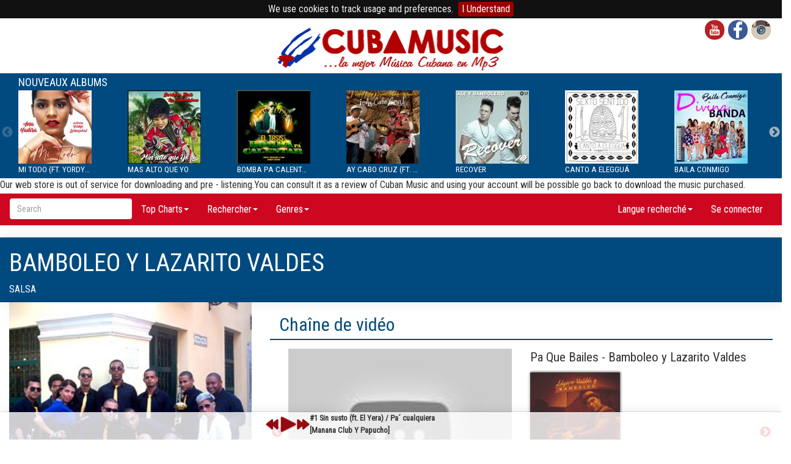

--- FILE ---
content_type: text/html; charset=utf-8
request_url: https://www.cubamusic.com/fr-FR/Store/Artist/778/varios
body_size: 11982
content:


<!DOCTYPE HTML PUBLIC "-//W3C//DTD XHTML 1.0 Transitional//EN" "https://www.w3.org/TR/xhtml1/DTD/xhtml1-transitional.dtd">
<html xmlns="https://www.w3.org/1999/xhtml" lang="en" xmlns:og="https://opengraphprotocol.org/schema/">
<head>
    <title>Bamboleo y Lazarito Valdes Scarica Mp3 da cubamusic.com</title>

    <meta name="viewport" content="width=device-width, initial-scale=1" />
    
    <link href='https://fonts.googleapis.com/css?family=Tauri' rel='stylesheet' type='text/css' />
    <link href='https://fonts.googleapis.com/css?family=Droid+Sans' rel='stylesheet' type='text/css' />
    <link href='https://fonts.googleapis.com/css?family=Roboto+Condensed' rel='stylesheet' type='text/css' />

    <link rel="stylesheet" type="text/css" href="/Content/bootstrap.css" />
    <link rel="stylesheet" type="text/css" href="/Content/bootstrap-theme.css" />
    <link rel="stylesheet" type="text/css" href="/Scripts/slick/slick.css" />
    <link rel="stylesheet" type="text/css" href="/Content/jplayer.cubamusic.css" />
    <link rel="stylesheet" type="text/css" href="/Content/jquery.cookiebar.css" />
    <link rel="stylesheet" type="text/css" href="/Content/Site.css" />

    <script src="/Scripts/jquery-2.1.3.min.js" type="text/javascript"></script>
    <script src="/Scripts/bootstrap.min.js" type="text/javascript"></script>
    <script src="/Scripts/slick/slick.min.js" type="text/javascript"></script>
    <script src="/Scripts/eump3player/jquery.jplayer.min.js" type="text/javascript"></script>
    <script src="/Scripts/eump3player/eump3player.js" type="text/javascript"></script>
    <script src="/Scripts/jquery.cookiebar.js" type="text/javascript"></script>
    <script src="/Scripts/jquery.navgoco.js" type="text/javascript"></script>
    <script src="/Scripts/cubamusic-responsive.js" type="text/javascript"></script>
    <script src="/Scripts/media-responsive.js" type="text/javascript"></script>

    <script src="https://www.youtube.com/iframe_api" type="text/javascript"></script>

    



    <meta http-equiv="Content-Type" content="text/html; charset=utf-8" />
    <meta http-equiv="Content-Language" content="en" />

    <meta name="description" content="Ascolta e Scarica musica MP3 di Bamboleo y Lazarito Valdes : Found by his director, the group has been one of bands that lead the popular contemporaneous music. It has imposed its own style of fusion of Cuban roots with a good dose of excellent jazz. The orchestra distinguishes by powerful sounds like piano, percussion and an impacting performance carried out by feminine vocalists of great value." />
    <meta name="keywords" content="Cuba,cuban,music,mp3,musica,cubana,salsa,reggaeton,afrocubana,latin,jazz,pop,rock" />
    <meta name="robots" content="index, follow" />

    <meta name="google-site-verification" content="NvSt_IrX8tPNSWw8L_lWlN5xnqpp-w0idi00ruTNXf8" />

    
    <meta property="og:image" content="https://www.cubamusic.com/Archive/ArtistWebSummary2/778-main.jpg" />
    <meta property="og:type" content="article" />
    <meta property="og:title" content="Bamboleo y Lazarito Valdes" />
    <meta property="og:description" content="Bamboleo y Lazarito Valdes" />

</head>

<body>
    <div class="container-fluid container col-xs-12">
    <div class="row">

        <div class="col-xs-6 col-sm-5 col-md-4 col-md-offset-4 col-lg-4 col-lg-offset-4">
            <a href="/"><img src="/Content/Images/cubamusic_logo_large2.png" style="background-color: white;" class="img-responsive" /></a>
        </div>

        

        <div class="col-xs-6 col-sm-5 col-md-4 col-lg-3" style="float:right;">
            

            <a class="social-button-element" target="_blank" style="float:right" href="https://www.instagram.com/cuba_music/">
                <img src="/Content/Images/site/icons/is-icon.png" style="max-width:32px;" alt="Cubamusic Instagram Profile" />
            </a>

            <a class="social-button-element" target="_blank" style="float:right;" href="https://www.facebook.com/cubamusicofficial">
                <img src="/Content/Images/site/icons/fb-icon.png" style="max-width:32px;" alt="Cubamusic Facebook Page" />
            </a>

            <a class="social-button-element" target="_blank" style="float:right;" href="https://www.youtube.com/user/wwwCUBAMUSICcom">
                <img src="/Content/Images/site/icons/yt-icon.png" style="max-width:32px;" alt="Cubamusic YouTube Channel" />
            </a>

            <div class="hidden-xs">
                
                <iframe src="https://www.facebook.com/plugins/like.php?href=http%3a%2f%2fwww.cubamusic.com%2ffr-FR%2fStore%2fArtist%2f778%2fvarios&amp;layout=button_count&amp;width=200&amp;action=like&amp;send=true&amp;colorscheme=light&amp;height=24" scrolling="no" frameborder="0" style="border:none; overflow:hidden; width:200px; height:20px; margin-top: 5px; float: right;" allowtransparency="true"></iframe>
            </div>
        </div>

    </div>
</div>


    
<div id="container-latest" class="container container-fluid col-xs-12" style="background-color: #004A7F;">
    <div class="container-header text-dark-bg" style="margin-bottom:3px;"><h4>Nouveaux albums</h4></div>
    <div class="row">
        <div id="latest-carousel" class="col-xs-12" style="float: left;">
                <div>
                    <a class='' href=/fr-FR/Store/Album/07000506/ana-yadira/mi-todo-ft-yordys-larrazabal>
                        
                        <div class="col-xs-6 col-sm-12">
                            <img alt='Mi Todo (ft. Yordys Larrazabal)' src='/Archive/AlbumWebCovers/07000506.jpg' class="img-responsive" />
                        </div>
                        <div class="col-xs-6 col-sm-12 col-md-12 col-lg-12 hidden-xs" style="float: left; height: 20%; ">
                            <p class="small text-dark-bg album-title">Mi Todo (ft. Yordys Lar...</p>
                        </div>
                        <div class="visible-xs text-dark-bg" style="margin-left:15px; position: relative;">
                            <div><p class="newalbums-title">Mi Todo (ft. Yordys Lar...</p></div>
                            <div><p class="newalbums-artist">Ana Yadira</p></div>
                            <div><p class="newalbums-genre small">Salsa</p></div>
                            <div><p></p></div>
                            
                        </div>
                    </a>
                </div>
                <div>
                    <a class='' href=/fr-FR/Store/Album/07000505/barbara-ruiz-la-cubanisima/mas-alto-que-yo>
                        
                        <div class="col-xs-6 col-sm-12">
                            <img alt='Mas alto que yo' src='/Archive/AlbumWebCovers/07000505.jpg' class="img-responsive" />
                        </div>
                        <div class="col-xs-6 col-sm-12 col-md-12 col-lg-12 hidden-xs" style="float: left; height: 20%; ">
                            <p class="small text-dark-bg album-title">Mas alto que yo</p>
                        </div>
                        <div class="visible-xs text-dark-bg" style="margin-left:15px; position: relative;">
                            <div><p class="newalbums-title">Mas alto que yo</p></div>
                            <div><p class="newalbums-artist">B&#225;rbara Ruiz &quot;La Cuban&#237;sima&quot;</p></div>
                            <div><p class="newalbums-genre small">Salsa</p></div>
                            <div><p></p></div>
                            
                        </div>
                    </a>
                </div>
                <div>
                    <a class='' href=/fr-FR/Store/Album/07000503/el-tasis/bomba-pa-calentar>
                        
                        <div class="col-xs-6 col-sm-12">
                            <img alt='Bomba pa calentar' src='/Archive/AlbumWebCovers/07000503.jpg' class="img-responsive" />
                        </div>
                        <div class="col-xs-6 col-sm-12 col-md-12 col-lg-12 hidden-xs" style="float: left; height: 20%; ">
                            <p class="small text-dark-bg album-title">Bomba pa calentar</p>
                        </div>
                        <div class="visible-xs text-dark-bg" style="margin-left:15px; position: relative;">
                            <div><p class="newalbums-title">Bomba pa calentar</p></div>
                            <div><p class="newalbums-artist">El Tasis</p></div>
                            <div><p class="newalbums-genre small">Musique Urbaine</p></div>
                            <div><p></p></div>
                            
                        </div>
                    </a>
                </div>
                <div>
                    <a class='' href=/fr-FR/Store/Album/07000502/raul-lora/ay-cabo-cruz-ft-septeto-moneda-nacional>
                        
                        <div class="col-xs-6 col-sm-12">
                            <img alt='Ay Cabo Cruz (ft. Septeto Moneda Nacional)' src='/Archive/AlbumWebCovers/07000502.jpg' class="img-responsive" />
                        </div>
                        <div class="col-xs-6 col-sm-12 col-md-12 col-lg-12 hidden-xs" style="float: left; height: 20%; ">
                            <p class="small text-dark-bg album-title">Ay Cabo Cruz (ft. Septe...</p>
                        </div>
                        <div class="visible-xs text-dark-bg" style="margin-left:15px; position: relative;">
                            <div><p class="newalbums-title">Ay Cabo Cruz (ft. Septe...</p></div>
                            <div><p class="newalbums-artist">Ra&#250;l Lora</p></div>
                            <div><p class="newalbums-genre small">Traditionale</p></div>
                            <div><p></p></div>
                            
                        </div>
                    </a>
                </div>
                <div>
                    <a class='' href=/fr-FR/Store/Album/07000501/ale-y-bandolero/recover>
                        
                        <div class="col-xs-6 col-sm-12">
                            <img alt='Recover' src='/Archive/AlbumWebCovers/07000501.jpg' class="img-responsive" />
                        </div>
                        <div class="col-xs-6 col-sm-12 col-md-12 col-lg-12 hidden-xs" style="float: left; height: 20%; ">
                            <p class="small text-dark-bg album-title">Recover</p>
                        </div>
                        <div class="visible-xs text-dark-bg" style="margin-left:15px; position: relative;">
                            <div><p class="newalbums-title">Recover</p></div>
                            <div><p class="newalbums-artist">Ale y Bandolero</p></div>
                            <div><p class="newalbums-genre small">Musique Urbaine</p></div>
                            <div><p></p></div>
                            
                        </div>
                    </a>
                </div>
                <div>
                    <a class='' href=/fr-FR/Store/Album/07000500/sexto-sentido/canto-a-eleggua>
                        
                        <div class="col-xs-6 col-sm-12">
                            <img alt='Canto a Eleggu&#225;' src='/Archive/AlbumWebCovers/07000500.jpg' class="img-responsive" />
                        </div>
                        <div class="col-xs-6 col-sm-12 col-md-12 col-lg-12 hidden-xs" style="float: left; height: 20%; ">
                            <p class="small text-dark-bg album-title">Canto a Eleggu&#225;</p>
                        </div>
                        <div class="visible-xs text-dark-bg" style="margin-left:15px; position: relative;">
                            <div><p class="newalbums-title">Canto a Eleggu&#225;</p></div>
                            <div><p class="newalbums-artist">Sexto sentido</p></div>
                            <div><p class="newalbums-genre small">Afrocubane</p></div>
                            <div><p></p></div>
                            
                        </div>
                    </a>
                </div>
                <div>
                    <a class='' href=/fr-FR/Store/Album/07000499/divina-banda/baila-conmigo>
                        
                        <div class="col-xs-6 col-sm-12">
                            <img alt='Baila conmigo' src='/Archive/AlbumWebCovers/07000499.jpg' class="img-responsive" />
                        </div>
                        <div class="col-xs-6 col-sm-12 col-md-12 col-lg-12 hidden-xs" style="float: left; height: 20%; ">
                            <p class="small text-dark-bg album-title">Baila conmigo</p>
                        </div>
                        <div class="visible-xs text-dark-bg" style="margin-left:15px; position: relative;">
                            <div><p class="newalbums-title">Baila conmigo</p></div>
                            <div><p class="newalbums-artist">Divina Banda</p></div>
                            <div><p class="newalbums-genre small">Salsa</p></div>
                            <div><p></p></div>
                            
                        </div>
                    </a>
                </div>
                <div>
                    <a class='' href=/fr-FR/Store/Album/07000498/del-barrio-yasser-ramos-y-franky-valentty/pa-que-bailen-mini-album>
                        
                        <div class="col-xs-6 col-sm-12">
                            <img alt='Pa&#180; que bailen (mini album)' src='/Archive/AlbumWebCovers/07000498.jpg' class="img-responsive" />
                        </div>
                        <div class="col-xs-6 col-sm-12 col-md-12 col-lg-12 hidden-xs" style="float: left; height: 20%; ">
                            <p class="small text-dark-bg album-title">Pa&#180; que bailen (mini al...</p>
                        </div>
                        <div class="visible-xs text-dark-bg" style="margin-left:15px; position: relative;">
                            <div><p class="newalbums-title">Pa&#180; que bailen (mini al...</p></div>
                            <div><p class="newalbums-artist">Del Barrio (Yasser Ramos y Franky Valentty)</p></div>
                            <div><p class="newalbums-genre small">Musique Urbaine</p></div>
                            <div><p></p></div>
                            
                        </div>
                    </a>
                </div>
                <div>
                    <a class='' href=/fr-FR/Store/Album/07000497/kategoria-5-ktfive/adicto-a-mi-flow>
                        
                        <div class="col-xs-6 col-sm-12">
                            <img alt='Adicto a mi Flow' src='/Archive/AlbumWebCovers/07000497.jpg' class="img-responsive" />
                        </div>
                        <div class="col-xs-6 col-sm-12 col-md-12 col-lg-12 hidden-xs" style="float: left; height: 20%; ">
                            <p class="small text-dark-bg album-title">Adicto a mi Flow</p>
                        </div>
                        <div class="visible-xs text-dark-bg" style="margin-left:15px; position: relative;">
                            <div><p class="newalbums-title">Adicto a mi Flow</p></div>
                            <div><p class="newalbums-artist">Kategor&#237;a 5 (KTFIVE)</p></div>
                            <div><p class="newalbums-genre small">Reggaeton</p></div>
                            <div><p></p></div>
                            
                        </div>
                    </a>
                </div>
                <div>
                    <a class='' href=/fr-FR/Store/Album/07000496/maikel-dinza/de-igual-a-igual>
                        
                        <div class="col-xs-6 col-sm-12">
                            <img alt='De igual a igual' src='/Archive/AlbumWebCovers/07000496.jpg' class="img-responsive" />
                        </div>
                        <div class="col-xs-6 col-sm-12 col-md-12 col-lg-12 hidden-xs" style="float: left; height: 20%; ">
                            <p class="small text-dark-bg album-title">De igual a igual</p>
                        </div>
                        <div class="visible-xs text-dark-bg" style="margin-left:15px; position: relative;">
                            <div><p class="newalbums-title">De igual a igual</p></div>
                            <div><p class="newalbums-artist">Maikel Dinza</p></div>
                            <div><p class="newalbums-genre small">Salsa</p></div>
                            <div><p></p></div>
                            
                        </div>
                    </a>
                </div>
                <div>
                    <a class='' href=/fr-FR/Store/Album/07000495/son-del-tres/ya-llegue>
                        
                        <div class="col-xs-6 col-sm-12">
                            <img alt='Ya llegu&#233;' src='/Archive/AlbumWebCovers/07000495.jpg' class="img-responsive" />
                        </div>
                        <div class="col-xs-6 col-sm-12 col-md-12 col-lg-12 hidden-xs" style="float: left; height: 20%; ">
                            <p class="small text-dark-bg album-title">Ya llegu&#233;</p>
                        </div>
                        <div class="visible-xs text-dark-bg" style="margin-left:15px; position: relative;">
                            <div><p class="newalbums-title">Ya llegu&#233;</p></div>
                            <div><p class="newalbums-artist">Son del Tres</p></div>
                            <div><p class="newalbums-genre small">Latin Mix</p></div>
                            <div><p></p></div>
                            
                        </div>
                    </a>
                </div>
                <div>
                    <a class='' href=/fr-FR/Store/Album/07000494/impacto-bc/elegante>
                        
                        <div class="col-xs-6 col-sm-12">
                            <img alt='Elegante' src='/Archive/AlbumWebCovers/07000494.jpg' class="img-responsive" />
                        </div>
                        <div class="col-xs-6 col-sm-12 col-md-12 col-lg-12 hidden-xs" style="float: left; height: 20%; ">
                            <p class="small text-dark-bg album-title">Elegante</p>
                        </div>
                        <div class="visible-xs text-dark-bg" style="margin-left:15px; position: relative;">
                            <div><p class="newalbums-title">Elegante</p></div>
                            <div><p class="newalbums-artist">Impacto BC</p></div>
                            <div><p class="newalbums-genre small">Musique Urbaine</p></div>
                            <div><p></p></div>
                            
                        </div>
                    </a>
                </div>
                <div>
                    <a class='' href=/fr-FR/Store/Album/07000493/clavecubana-timbera/maria-teresa>
                        
                        <div class="col-xs-6 col-sm-12">
                            <img alt='Mar&#237;a Teresa' src='/Archive/AlbumWebCovers/07000493.jpg' class="img-responsive" />
                        </div>
                        <div class="col-xs-6 col-sm-12 col-md-12 col-lg-12 hidden-xs" style="float: left; height: 20%; ">
                            <p class="small text-dark-bg album-title">Mar&#237;a Teresa</p>
                        </div>
                        <div class="visible-xs text-dark-bg" style="margin-left:15px; position: relative;">
                            <div><p class="newalbums-title">Mar&#237;a Teresa</p></div>
                            <div><p class="newalbums-artist">Clavecubana Timbera</p></div>
                            <div><p class="newalbums-genre small">Salsa</p></div>
                            <div><p></p></div>
                            
                        </div>
                    </a>
                </div>
                <div>
                    <a class='' href=/fr-FR/Store/Album/07000490/elio-reve-y-su-charangon/cuba-baila-casino-tributo-a-la-rueda>
                        
                        <div class="col-xs-6 col-sm-12">
                            <img alt='Cuba Baila Casino (Tributo a la Rueda)' src='/Archive/AlbumWebCovers/07000490.jpg' class="img-responsive" />
                        </div>
                        <div class="col-xs-6 col-sm-12 col-md-12 col-lg-12 hidden-xs" style="float: left; height: 20%; ">
                            <p class="small text-dark-bg album-title">Cuba Baila Casino (Trib...</p>
                        </div>
                        <div class="visible-xs text-dark-bg" style="margin-left:15px; position: relative;">
                            <div><p class="newalbums-title">Cuba Baila Casino (Trib...</p></div>
                            <div><p class="newalbums-artist">Elio Reve&#39; y su Charangon</p></div>
                            <div><p class="newalbums-genre small">Salsa</p></div>
                            <div><p></p></div>
                            
                        </div>
                    </a>
                </div>
                <div>
                    <a class='' href=/Music/NewArrivals>
                        
                        <div class="col-xs-6 col-sm-12">
                            <img alt='ALL NEW ARRIVALS' src='/Content/Images/site/icons/more_mp3_3.png' class="img-responsive" />
                        </div>
                        <div class="col-xs-6 col-sm-12 col-md-12 col-lg-12 hidden-xs" style="float: left; height: 20%; ">
                            <p class="small text-dark-bg album-title">ALL NEW ARRIVALS</p>
                        </div>
                        <div class="visible-xs text-dark-bg" style="margin-left:15px; position: relative;">
                            <div><p class="newalbums-title">ALL NEW ARRIVALS</p></div>
                            <div><p class="newalbums-artist"></p></div>
                            <div><p class="newalbums-genre small"></p></div>
                            <div><p></p></div>
                            
                        </div>
                    </a>
                </div>
        </div>
    </div>
</div>

    

<div class="clearfloat"></div>

<div class="container-fluid container col-xs-12">
    <div class="row">
        Our web store is out of service for downloading and pre - listening.You can consult it as a review of Cuban Music and using your account will be possible go back to download the music purchased.
    </div>
</div>
<div class="clearfloat"></div>

<nav class="navbar" id="header-menu">
    <div class="container-fluid">
        <!-- Brand and toggle get grouped for better mobile display -->

        <div class="navbar-header">
            

            <button type="button" class="navbar-toggle collapsed" data-toggle="collapse" data-target="#header-menu-collapse">
                <span class="sr-only">Toggle navigation</span>
                <span class="icon-bar"></span>
                <span class="icon-bar"></span>
                <span class="icon-bar"></span>
            </button>

            <div class="navbar-brand" role="search" style="padding-left: 15px;">
                <input id="searchForm" type="text" class="form-control" placeholder="Search">

                <div id="searchResults" class="container col-xs-12 col-sm-12 col-md-9">
                    <div id="searchResultsContainer">
                    </div>
                </div>
            </div>

        </div>

        <!-- Collect the nav links, forms, and other content for toggling -->
        <div class="collapse navbar-collapse" id="header-menu-collapse">
            <ul class="nav navbar-nav navbar-left">
                
                <li class="dropdown">
                    <a href="#" class="dropdown-toggle" data-toggle="dropdown" role="button" aria-expanded="false">Top Charts<span class="caret"></span></a>
                    <ul class="dropdown-menu" role="menu">
                        <li><a href="/News/TopCharts">Top 25 Chart</a></li>
                        <li><a href="/News/TopSingles">Top Titres</a></li>
                    </ul>
                </li>
                <li class="dropdown">
                    <a href="#" class="dropdown-toggle" data-toggle="dropdown" role="button" aria-expanded="false">Rechercher<span class="caret"></span></a>
                    <ul class="dropdown-menu" role="menu">
                        <li><a href="/Music/AllAlbumsAZ">Tous les Albums A-Z</a></li>
                        <li><a href="/Music/AllCompilationsAZ">Tous les Compilations A-Z</a></li>
                        <li><a href="/Music/AllSingles">Archive des Titres</a></li>
                        <li><a href="/Music/AllArtistsAZ">Tous les Artistes A-Z</a></li>
                        <li class="divider"></li>
                        <li><a href="/Music/CompilationsByGenre">Compilations par genre</a></li>
                        <li><a href="/Music/ArtistsByGenre">Artistes par genre</a></li>
                        <li class="divider"></li>
                        <li><a href="/News/Archive">Archives</a></li>
                        <li class="divider"></li>
                        <li><a href="/News/NewsLetter">Bulletin d&#39;informations</a></li>
                    </ul>
                </li>
                <li class="dropdown">
                    <a href="#" class="dropdown-toggle" data-toggle="dropdown" role="button" aria-expanded="false">Genres<span class="caret"></span></a>
                    <ul class="dropdown-menu col-xs-6" role="menu" style="min-width: 310px">
                                <li class="col-xs-6">
                                    <a href="/fr-FR/Store/Genre/Afrocubana">Afrocubane</a>
                                </li>
                                <li class="col-xs-6">
                                    <a href="/fr-FR/Store/Genre/Bachata">Bachata</a>
                                </li>
                                <li class="col-xs-6">
                                    <a href="/fr-FR/Store/Genre/Bolero">Bolero</a>
                                </li>
                                <li class="col-xs-6">
                                    <a href="/fr-FR/Store/Genre/ChildrenSongs">Musique enfants</a>
                                </li>
                                <li class="col-xs-6">
                                    <a href="/fr-FR/Store/Genre/ChaChaCha">Cha Cha Cha</a>
                                </li>
                                <li class="col-xs-6">
                                    <a href="/fr-FR/Store/Genre/Chanson">Chanson</a>
                                </li>
                                <li class="col-xs-6">
                                    <a href="/fr-FR/Store/Genre/Classical">Musique classique</a>
                                </li>
                                <li class="col-xs-6">
                                    <a href="/fr-FR/Store/Genre/Coral">Coral</a>
                                </li>
                                <li class="col-xs-6">
                                    <a href="/fr-FR/Store/Genre/Fusion">Fusion</a>
                                </li>
                                <li class="col-xs-6">
                                    <a href="/fr-FR/Store/Genre/HipHopRap">Hip Hop - Rap</a>
                                </li>
                                <li class="col-xs-6">
                                    <a href="/fr-FR/Store/Genre/Electronica">&#201;lectronique</a>
                                </li>
                                <li class="col-xs-6">
                                    <a href="/fr-FR/Store/Genre/Instrumental">Instrumentale</a>
                                </li>
                                <li class="col-xs-6">
                                    <a href="/fr-FR/Store/Genre/Kizomba">Kizomba</a>
                                </li>
                                <li class="col-xs-6">
                                    <a href="/fr-FR/Store/Genre/LatinJazz">Latin Jazz</a>
                                </li>

                                <li class="col-xs-6">
                                    <a href="/fr-FR/Store/Genre/LatinMix">
                                        <span class="genre_menu_item">Latin Mix </span>
                                    </a>
                                </li>
                                <li class="col-xs-6">
                                    <a href="/fr-FR/Store/Genre/NuevaTrova">
                                        <span class="genre_menu_item">NuevaTrova </span>
                                    </a>
                                </li>
                                <li class="col-xs-6">
                                    <a href="/fr-FR/Store/Genre/PopRock">
                                        <span class="genre_menu_item">Pop Rock </span>
                                    </a>
                                </li>
                                <li class="col-xs-6">
                                    <a href="/fr-FR/Store/Genre/Reggaeton">
                                        <span class="genre_menu_item">Reggaeton </span>
                                    </a>
                                </li>
                                <li class="col-xs-6">
                                    <a href="/fr-FR/Store/Genre/Rumba">
                                        <span class="genre_menu_item">Rumba </span>
                                    </a>
                                </li>
                                <li class="col-xs-6">
                                    <a href="/fr-FR/Store/Genre/Salsa">
                                        <span class="genre_menu_item">Salsa </span>
                                    </a>
                                </li>
                                <li class="col-xs-6">
                                    <a href="/fr-FR/Store/Genre/Son">
                                        <span class="genre_menu_item">Son </span>
                                    </a>
                                </li>
                                <li class="col-xs-6">
                                    <a href="/fr-FR/Store/Genre/Vocal">
                                        <span class="genre_menu_item">Vocale </span>
                                    </a>
                                </li>
                                <li class="col-xs-6">
                                    <a href="/fr-FR/Store/Genre/SoundTrack">
                                        <span class="genre_menu_item">Bande Originale </span>
                                    </a>
                                </li>
                                <li class="col-xs-6">
                                    <a href="/fr-FR/Store/Genre/Tradicional">
                                        <span class="genre_menu_item">Traditionale </span>
                                    </a>
                                </li>
                                <li class="col-xs-6">
                                    <a href="/fr-FR/Store/Genre/UrbanMusic">
                                        <span class="genre_menu_item">Musique Urbaine </span>
                                    </a>
                                </li>
                                <li class="col-xs-6">
                                    <a href="/fr-FR/Store/Genre/Vintage">
                                        <span class="genre_menu_item">Vintage </span>
                                    </a>
                                </li>

                    </ul>
                </li>
            </ul>

            <ul class="nav navbar-nav navbar-right">
                <li class="dropdown">
                    <a href="#" class="dropdown-toggle" data-toggle="dropdown" role="button" aria-expanded="false">Langue recherch&#233;<span class="caret"></span></a>
                    <ul class="dropdown-menu" role="menu">
                        <li>
                            <a href="/Store/Artist/778/varios">
                                <img src="/Content/Images/site/flags24/United Kingdom(Great Britain).png" />
                                English
                            </a>
                        </li>
                        <li>
                            <a href="/es-ES/Store/Artist/778/varios">
                                <img src="/Content/Images/site/flags24/Spain.png" />
                                Español
                            </a>
                        </li>
                        <li>
                            <a href="/it-IT/Store/Artist/778/varios">
                                <img src="/Content/Images/site/flags24/Italy.png" />
                                Italiano
                            </a>
                        </li>

                            <li>
                                <a href="/de-DE/Store/Artist/778/varios">
                                    <img src="/Content/Images/site/flags24/Germany.png" />
                                    Deutsch
                                </a>
                            </li>
                            <li>
                                <a href="/fr-FR/Store/Artist/778/varios">
                                    <img src="/Content/Images/site/flags24/France.png" />
                                    Français
                                </a>
                            </li>
                            <li>
                                <a href="/ru-RU/Store/Artist/778/varios">
                                    <img src="/Content/Images/site/flags24/Russian Federation.png" />
                                    Pусский
                                </a>
                            </li>
                    </ul>
                </li>



                    <li class="header-menu-login">
                        
                        <a href="/fr-FR/Account/LogOnControlPanel">Se connecter</a>
                    </li>
            </ul>
        </div>

            <div id="navcart-button-expander" class="navbar-header pull-right">
                <a id="nav-expander-1" class="nav-expander fixed shadow">
                    <img id="cart_checkout_icon" src="/Content/Images/open-cart-red.png" alt="Cart" style="margin-top: -10px;" />
                    <span id="cart_checkout_total"></span><i class="fa fa-bars fa-lg"></i>
                </a>
            </div>

    </div>
    <!-- /.container-fluid -->
</nav>


<div id="alert_cart_total" style="background-color: red; color: white;"></div>


<navcart>
    <ul class="list-unstyled main-menu"></ul>

    <div id="navbarCartCheckout"></div>
</navcart>


    <div id="pagebody">
        


<div id="artist-details-container" class="col-xs-12 shadow-soft container">
    <h1 id="artist-name" class="text-dark-bg">Bamboleo y Lazarito Valdes</h1>

        <div class="text-dark-bg">
            <p>
                <a class="underline" href="/fr-FR/Store/Genre/Salsa">
                    <span class="text-dark-bg" id="artist-genre">Salsa</span>
                </a>

            </p>
        </div>
</div>
<div id="artist-media-container" class="col-xs-12 shadow-soft container">
    <div class="row">
        <div id="artist-pic-container" class="col-xs-12 col-sm-4 col-md-4">
                <img alt="Bamboleo y Lazarito Valdes" src="/Archive/ArtistWebSummary2/778-main.jpg" />
        </div>

            <div id="artist-videos-container" class="col-xs-12 col-sm-8 col-md-8">
                <div class="container-header">
    <h2>Cha&#238;ne de vid&#233;o</h2>
</div>
<div class="artist-video-frame"></div>
<div id="artist-video-carousel" class="col-xs-12">
        <div>
            <div class="col-xs-12 col-sm-6" style="align-content: center;">
                <a href="https://www.youtube.com/watch?v=tAZnkVPKx6s">
                    <img src="http://i1.ytimg.com/vi/tAZnkVPKx6s/hqdefault.jpg" alt="Pa Que Bailes - Bamboleo y Lazarito Valdes" class="img-responsive" style="width:100%;" />
                </a>
                <p class="video-title-big visible-xs">Pa Que Bailes - Bamboleo y Lazarito Valdes</p>
            </div>

            <div class="col-sm-6 hidden-xs" style="align-content: center;">
                <p class="video-title-big">Pa Que Bailes - Bamboleo y Lazarito Valdes</p>
                <a href="/fr-FR/Store/Album/1101407/bamboleo-y-lazarito-valdes/pa-que-bailes">
                    <img class="img-responsive shadow" style="width:40%;" src="/Archive/AlbumWebCovers/1101407.jpg" alt="Pa Que Bailes - Bamboleo y Lazarito Valdes" />
                    
                </a>
            </div>
        </div>
        <div>
            <div class="col-xs-12 col-sm-6" style="align-content: center;">
                <a href="https://www.youtube.com/watch?v=Cq-DKzlMJfo">
                    <img src="http://i1.ytimg.com/vi/Cq-DKzlMJfo/hqdefault.jpg" alt="Juan pescao - Bamboleo y Lazarito Valdes" class="img-responsive" style="width:100%;" />
                </a>
                <p class="video-title-big visible-xs">Juan pescao - Bamboleo y Lazarito Valdes</p>
            </div>

            <div class="col-sm-6 hidden-xs" style="align-content: center;">
                <p class="video-title-big">Juan pescao - Bamboleo y Lazarito Valdes</p>
                <a href="/fr-FR/Store/Album/010856/bamboleo-y-lazarito-valdes/todo-lo-que-soy">
                    <img class="img-responsive shadow" style="width:40%;" src="/Archive/AlbumWebCovers/010856.jpg" alt="Juan pescao - Bamboleo y Lazarito Valdes" />
                    
                </a>
            </div>
        </div>
        <div>
            <div class="col-xs-12 col-sm-6" style="align-content: center;">
                <a href="https://www.youtube.com/watch?v=PzLe4yeQ-rU">
                    <img src="http://i1.ytimg.com/vi/PzLe4yeQ-rU/hqdefault.jpg" alt="Gloria - Bamboleo y Lazarito Valdes" class="img-responsive" style="width:100%;" />
                </a>
                <p class="video-title-big visible-xs">Gloria - Bamboleo y Lazarito Valdes</p>
            </div>

            <div class="col-sm-6 hidden-xs" style="align-content: center;">
                <p class="video-title-big">Gloria - Bamboleo y Lazarito Valdes</p>
                <a href="/fr-FR/Store/Album/010856/bamboleo-y-lazarito-valdes/todo-lo-que-soy">
                    <img class="img-responsive shadow" style="width:40%;" src="/Archive/AlbumWebCovers/010856.jpg" alt="Gloria - Bamboleo y Lazarito Valdes" />
                    
                </a>
            </div>
        </div>

    </div>
<div class="artist-video-frame"></div>



            </div>
    </div>


        <div id="artist-bio-container" class="col-xs-12 col-sm-8 col-md-8" style="min-height: 245px;">
            <div class="row">
                <div class="container-header">
                    <h2>Biographie</h2>
                </div>
                <input type="checkbox" class="bio-readmore-state" id="artist-bio" />
                <p class="bio-readmore-wrap small">
                    Pianista, compositor, arreglista y director de la orquesta Bamboleo.<br /><br />Lázaro Valdés Jr. (La Habana, 1965) pertenece a una familia de admirables músicos cubanos; su abuelo, Oscar Valdés, fue percusionista de la Orquesta Música Moderna que sentó cátedra en Cuba, y a los 5 años, sentado en las piernas de su padre (el famoso pianista Lázaro Valdés) ya intentaba sacarle melodías al instrumento.<br /><br />Realizó estudios en la Escuela Nacional de Arte donde aprendió a tocar  jazz latino y timba. Fue tecladista del grupo de Pachito Alonso, trabajó junto a Amaury Pérez y en el grupo de Bobby Carcassés.<br /><br />En 1995 fue nombrado La Revelación del Año en un festival de jazz presidido por Chucho Valdés. Ese mismo año creó su propia orquesta a la que llamó Bamboleo, hoy entre las 10  más aclamadas de la isla, a la que dio un sello particular por su cadencia y técnica en el piano y por sus inigualables arreglos, aspectos que lo identifican entre la gran cantidad de virtuosos piani
                        <span class="bio-readmore-target">stas contemporáneos. Su música es muy cubana, pero con una buena dosis de jazz.</span>
                </p>
                    <label for="artist-bio" class="bio-readmore-trigger"></label>
            </div>
        </div>
</div>

<div class="clearfloat;"></div>

    <div id="artist-gallery-container" class="col-xs-12 shadow-soft container container-fluid">
        
<div class="row">
    <div class="container-header" style="margin-left: 15px;"><h2>Gallerie d&#39;images</h2></div>
        <div class="tnail col-xs-6 col-sm-4 col-md-4 col-lg-3">
            <a title="" href="#">
                <img src="/Archive/ArtistGallery2/778-bamboleo/bamboleo (42) copia.jpg" alt="Bamboleo y Lazarito Valdes_bamboleo (42) copia.jpg" class="thumbnail img-responsive" />
            </a>
        </div>
        <div class="tnail col-xs-6 col-sm-4 col-md-4 col-lg-3">
            <a title="" href="#">
                <img src="/Archive/ArtistGallery2/778-bamboleo/Bamboleo019.jpg" alt="Bamboleo y Lazarito Valdes_Bamboleo019.jpg" class="thumbnail img-responsive" />
            </a>
        </div>
        <div class="tnail col-xs-6 col-sm-4 col-md-4 col-lg-3">
            <a title="" href="#">
                <img src="/Archive/ArtistGallery2/778-bamboleo/DSC_0046.jpg" alt="Bamboleo y Lazarito Valdes_DSC_0046.jpg" class="thumbnail img-responsive" />
            </a>
        </div>
        <div class="tnail col-xs-6 col-sm-4 col-md-4 col-lg-3">
            <a title="" href="#">
                <img src="/Archive/ArtistGallery2/778-bamboleo/IMG_9747.JPG" alt="Bamboleo y Lazarito Valdes_IMG_9747.JPG" class="thumbnail img-responsive" />
            </a>
        </div>
        <div class="tnail col-xs-6 col-sm-4 col-md-4 col-lg-3">
            <a title="" href="#">
                <img src="/Archive/ArtistGallery2/778-bamboleo/_MG_8562.jpg" alt="Bamboleo y Lazarito Valdes__MG_8562.jpg" class="thumbnail img-responsive" />
            </a>
        </div>
        <div class="tnail col-xs-6 col-sm-4 col-md-4 col-lg-3">
            <a title="" href="#">
                <img src="/Archive/ArtistGallery2/778-bamboleo/_MG_8647.jpg" alt="Bamboleo y Lazarito Valdes__MG_8647.jpg" class="thumbnail img-responsive" />
            </a>
        </div>
        <div class="tnail col-xs-6 col-sm-4 col-md-4 col-lg-3">
            <a title="" href="#">
                <img src="/Archive/ArtistGallery2/778-bamboleo/_MG_8704.jpg" alt="Bamboleo y Lazarito Valdes__MG_8704.jpg" class="thumbnail img-responsive" />
            </a>
        </div>
        <div class="tnail col-xs-6 col-sm-4 col-md-4 col-lg-3">
            <a title="" href="#">
                <img src="/Archive/ArtistGallery2/778-bamboleo/_MG_8755.jpg" alt="Bamboleo y Lazarito Valdes__MG_8755.jpg" class="thumbnail img-responsive" />
            </a>
        </div>

    
</div>

<div class="modal" id="myModal" role="dialog">
    <div class="modal-dialog">
        <div class="modal-content">
            <div class="modal-header">
                <button class="close" type="button" data-dismiss="modal">×</button>
                <h3 class="modal-title"></h3>
            </div>
            <div class="modal-body">
                <div id="modalCarousel" class="carousel">

                    <div class="carousel-inner">

                    </div>

                    <a class="carousel-control left" href="#modalCarousel" data-slide="prev"><i class="glyphicon glyphicon-chevron-left"></i></a>
                    <a class="carousel-control right" href="#modalCarousel" data-slide="next"><i class="glyphicon glyphicon-chevron-right"></i></a>

                </div>
            </div>
            <div class="modal-footer">
                <button class="btn btn-default" data-dismiss="modal">Close</button>
            </div>
        </div>
    </div>
</div>


    </div>

<div class="clearfloat"></div>

    <div id="artist-albums-container" class="container container-fluid col-xs-12">
        <div class="row">
            <div class="container-header">
                <h2>Albums de l&#39;Artiste</h2>
            </div>
                <div class="album-page-carousel col-xs-12" style="float: left;">

            <div style="padding:5px;">
                <a href=/fr-FR/Store/Album/1101407/bamboleo-y-lazarito-valdes/pa-que-bailes>
                    <img class="shadow img-responsive" style="margin: 0 auto;" alt="Pa que bailes" src="/Archive/AlbumWebCovers/1101407.jpg" />
                    <div style="float:left; width:100%; text-align: center;">
                        <div style="height:28px"><p class="bestseller-title small">Pa que bailes</p></div>
                        <div style="height:28px"><p class="bestseller-artist small">Bamboleo y Lazarito Valdes</p></div>
                    </div>
                </a>
            </div>
            <div style="padding:5px;">
                <a href=/fr-FR/Store/Album/011007/bamboleo-y-lazarito-valdes/caramelo-con-picante>
                    <img class="shadow img-responsive" style="margin: 0 auto;" alt="Caramelo con picante" src="/Archive/AlbumWebCovers/011007.jpg" />
                    <div style="float:left; width:100%; text-align: center;">
                        <div style="height:28px"><p class="bestseller-title small">Caramelo con picante</p></div>
                        <div style="height:28px"><p class="bestseller-artist small">Bamboleo y Lazarito Valdes</p></div>
                    </div>
                </a>
            </div>
            <div style="padding:5px;">
                <a href=/fr-FR/Store/Album/010856/bamboleo-y-lazarito-valdes/todo-lo-que-soy>
                    <img class="shadow img-responsive" style="margin: 0 auto;" alt="Todo Lo Que Soy" src="/Archive/AlbumWebCovers/010856.jpg" />
                    <div style="float:left; width:100%; text-align: center;">
                        <div style="height:28px"><p class="bestseller-title small">Todo Lo Que Soy</p></div>
                        <div style="height:28px"><p class="bestseller-artist small">Bamboleo y Lazarito Valdes</p></div>
                    </div>
                </a>
            </div>
            <div style="padding:5px;">
                <a href=/fr-FR/Store/Album/010721/bamboleo-y-lazarito-valdes/quien-manda>
                    <img class="shadow img-responsive" style="margin: 0 auto;" alt="Quien Manda?" src="/Archive/AlbumWebCovers/010721.jpg" />
                    <div style="float:left; width:100%; text-align: center;">
                        <div style="height:28px"><p class="bestseller-title small">Quien Manda?</p></div>
                        <div style="height:28px"><p class="bestseller-artist small">Bamboleo y Lazarito Valdes</p></div>
                    </div>
                </a>
            </div>
            <div style="padding:5px;">
                <a href=/fr-FR/Store/Album/010596/bamboleo-y-lazarito-valdes/mi-verdad>
                    <img class="shadow img-responsive" style="margin: 0 auto;" alt="Mi Verdad" src="/Archive/AlbumWebCovers/010596.jpg" />
                    <div style="float:left; width:100%; text-align: center;">
                        <div style="height:28px"><p class="bestseller-title small">Mi Verdad</p></div>
                        <div style="height:28px"><p class="bestseller-artist small">Bamboleo y Lazarito Valdes</p></div>
                    </div>
                </a>
            </div>
            <div style="padding:5px;">
                <a href=/fr-FR/Store/Album/1201037/bamboleo-y-lazarito-valdes/the-best-of-bamboleo>
                    <img class="shadow img-responsive" style="margin: 0 auto;" alt="The Best Of Bamboleo" src="/Archive/AlbumWebCovers/1201037.jpg" />
                    <div style="float:left; width:100%; text-align: center;">
                        <div style="height:28px"><p class="bestseller-title small">The Best Of Bamboleo</p></div>
                        <div style="height:28px"><p class="bestseller-artist small">Bamboleo y Lazarito Valdes</p></div>
                    </div>
                </a>
            </div>
            <div style="padding:5px;">
                <a href=/fr-FR/Store/Album/1201024/bamboleo-y-lazarito-valdes/ya-no-hace-falta>
                    <img class="shadow img-responsive" style="margin: 0 auto;" alt="Ya No Hace Falta" src="/Archive/AlbumWebCovers/1201024.jpg" />
                    <div style="float:left; width:100%; text-align: center;">
                        <div style="height:28px"><p class="bestseller-title small">Ya No Hace Falta</p></div>
                        <div style="height:28px"><p class="bestseller-artist small">Bamboleo y Lazarito Valdes</p></div>
                    </div>
                </a>
            </div>
            <div style="padding:5px;">
                <a href=/fr-FR/Store/Album/01139/bamboleo-y-lazarito-valdes/te-gusto-o-te-caigo-bien>
                    <img class="shadow img-responsive" style="margin: 0 auto;" alt="Te Gusto O Te Caigo Bien?" src="/Archive/AlbumWebCovers/01139.jpg" />
                    <div style="float:left; width:100%; text-align: center;">
                        <div style="height:28px"><p class="bestseller-title small">Te Gusto O Te Caigo Bien?</p></div>
                        <div style="height:28px"><p class="bestseller-artist small">Bamboleo y Lazarito Valdes</p></div>
                    </div>
                </a>
            </div>
    </div>
        </div>
    </div>

<div class="clearfloat"></div>

    <div id="artist-compilations-container" class="container container-fluid col-xs-12">
        <div class="row">
            <div class="container-header">
                <h2>Compilations</h2>
            </div>
                <div class="album-page-carousel col-xs-12" style="float: left;">

            <div style="padding:5px;">
                <a href=/Store/Compilation/011005/somos-latinos-vol1>
                    <img class="shadow img-responsive" style="margin: 0 auto;" alt="Somos Latinos, Vol.1" src="/Archive/AlbumWebCovers/011005.jpg" />
                    <div style="float:left; width:100%; text-align: center;">
                        <div style="height:28px"><p class="bestseller-title small">Somos Latinos, Vol.1</p></div>
                        <div style="height:28px"><p class="bestseller-artist small">Varios</p></div>
                    </div>
                </a>
            </div>
            <div style="padding:5px;">
                <a href=/Store/Compilation/011004/preparate-pa-lo-que-traigo>
                    <img class="shadow img-responsive" style="margin: 0 auto;" alt="Preparate pa lo que traigo" src="/Archive/AlbumWebCovers/011004.jpg" />
                    <div style="float:left; width:100%; text-align: center;">
                        <div style="height:28px"><p class="bestseller-title small">Preparate pa lo que traigo</p></div>
                        <div style="height:28px"><p class="bestseller-artist small">Varios</p></div>
                    </div>
                </a>
            </div>
            <div style="padding:5px;">
                <a href=/Store/Compilation/010901/a-lo-cubano-superhits-bailables-vol-1>
                    <img class="shadow img-responsive" style="margin: 0 auto;" alt="A Lo Cubano -Superhits Bailables Vol. 1" src="/Archive/AlbumWebCovers/010901.jpg" />
                    <div style="float:left; width:100%; text-align: center;">
                        <div style="height:28px"><p class="bestseller-title small">A Lo Cubano -Superhits Bailables Vol. 1</p></div>
                        <div style="height:28px"><p class="bestseller-artist small">Varios</p></div>
                    </div>
                </a>
            </div>
            <div style="padding:5px;">
                <a href=/Store/Compilation/010902/a-lo-cubano-superhits-bailables-vol-2>
                    <img class="shadow img-responsive" style="margin: 0 auto;" alt="A Lo Cubano - Superhits Bailables Vol. 2" src="/Archive/AlbumWebCovers/010902.jpg" />
                    <div style="float:left; width:100%; text-align: center;">
                        <div style="height:28px"><p class="bestseller-title small">A Lo Cubano - Superhits Bailables Vol. 2</p></div>
                        <div style="height:28px"><p class="bestseller-artist small">Varios</p></div>
                    </div>
                </a>
            </div>
            <div style="padding:5px;">
                <a href=/Store/Compilation/010903/a-lo-cubano-superhits-bailables-vol-3>
                    <img class="shadow img-responsive" style="margin: 0 auto;" alt="A Lo Cubano - Superhits Bailables Vol. 3" src="/Archive/AlbumWebCovers/010903.jpg" />
                    <div style="float:left; width:100%; text-align: center;">
                        <div style="height:28px"><p class="bestseller-title small">A Lo Cubano - Superhits Bailables Vol. 3</p></div>
                        <div style="height:28px"><p class="bestseller-artist small">Varios</p></div>
                    </div>
                </a>
            </div>
            <div style="padding:5px;">
                <a href=/Store/Compilation/010904/a-lo-cubano-superhits-bailables-vol-4>
                    <img class="shadow img-responsive" style="margin: 0 auto;" alt="A Lo Cubano - Superhits Bailables Vol. 4" src="/Archive/AlbumWebCovers/010904.jpg" />
                    <div style="float:left; width:100%; text-align: center;">
                        <div style="height:28px"><p class="bestseller-title small">A Lo Cubano - Superhits Bailables Vol. 4</p></div>
                        <div style="height:28px"><p class="bestseller-artist small">Varios</p></div>
                    </div>
                </a>
            </div>
            <div style="padding:5px;">
                <a href=/Store/Compilation/010841/te-invito-a-cuba-super-hits-bailables>
                    <img class="shadow img-responsive" style="margin: 0 auto;" alt="Te invito a Cuba. Super Hits Bailables" src="/Archive/AlbumWebCovers/010841.jpg" />
                    <div style="float:left; width:100%; text-align: center;">
                        <div style="height:28px"><p class="bestseller-title small">Te invito a Cuba. Super Hits Bailables</p></div>
                        <div style="height:28px"><p class="bestseller-artist small">Varios</p></div>
                    </div>
                </a>
            </div>
            <div style="padding:5px;">
                <a href=/Store/Compilation/010842/me-gusta-cuba-super-hits-bailables>
                    <img class="shadow img-responsive" style="margin: 0 auto;" alt="Me gusta Cuba. Super Hits Bailables" src="/Archive/AlbumWebCovers/010842.jpg" />
                    <div style="float:left; width:100%; text-align: center;">
                        <div style="height:28px"><p class="bestseller-title small">Me gusta Cuba. Super Hits Bailables</p></div>
                        <div style="height:28px"><p class="bestseller-artist small">Varios</p></div>
                    </div>
                </a>
            </div>
            <div style="padding:5px;">
                <a href=/Store/Compilation/010697/lo-mejor-de-la-timba-cubana-coll-cubanisima>
                    <img class="shadow img-responsive" style="margin: 0 auto;" alt="Lo Mejor De La Timba Cubana. Coll. Cubanisima" src="/Archive/AlbumWebCovers/010697.jpg" />
                    <div style="float:left; width:100%; text-align: center;">
                        <div style="height:28px"><p class="bestseller-title small">Lo Mejor De La Timba Cubana. Coll. Cubanisima</p></div>
                        <div style="height:28px"><p class="bestseller-artist small">Varios</p></div>
                    </div>
                </a>
            </div>
            <div style="padding:5px;">
                <a href=/Store/Compilation/010703/super-fiesta-cubana-coll-cubanisima>
                    <img class="shadow img-responsive" style="margin: 0 auto;" alt="Super Fiesta Cubana. Coll. Cubanisima" src="/Archive/AlbumWebCovers/010703.jpg" />
                    <div style="float:left; width:100%; text-align: center;">
                        <div style="height:28px"><p class="bestseller-title small">Super Fiesta Cubana. Coll. Cubanisima</p></div>
                        <div style="height:28px"><p class="bestseller-artist small">Varios</p></div>
                    </div>
                </a>
            </div>
            <div style="padding:5px;">
                <a href=/Store/Compilation/010700/sabor-a-cuba-coll-cubanisima>
                    <img class="shadow img-responsive" style="margin: 0 auto;" alt="Sabor A Cuba. Coll. Cubanisima" src="/Archive/AlbumWebCovers/010700.jpg" />
                    <div style="float:left; width:100%; text-align: center;">
                        <div style="height:28px"><p class="bestseller-title small">Sabor A Cuba. Coll. Cubanisima</p></div>
                        <div style="height:28px"><p class="bestseller-artist small">Varios</p></div>
                    </div>
                </a>
            </div>
            <div style="padding:5px;">
                <a href=/Store/Compilation/010624/la-fiesta>
                    <img class="shadow img-responsive" style="margin: 0 auto;" alt="La Fiesta" src="/Archive/AlbumWebCovers/010624.jpg" />
                    <div style="float:left; width:100%; text-align: center;">
                        <div style="height:28px"><p class="bestseller-title small">La Fiesta</p></div>
                        <div style="height:28px"><p class="bestseller-artist small">Varios</p></div>
                    </div>
                </a>
            </div>
            <div style="padding:5px;">
                <a href=/Store/Compilation/1201062/super-reggaeton-cubano>
                    <img class="shadow img-responsive" style="margin: 0 auto;" alt="Super Reggaeton Cubano" src="/Archive/AlbumWebCovers/1201062.jpg" />
                    <div style="float:left; width:100%; text-align: center;">
                        <div style="height:28px"><p class="bestseller-title small">Super Reggaeton Cubano</p></div>
                        <div style="height:28px"><p class="bestseller-artist small">Varios</p></div>
                    </div>
                </a>
            </div>
            <div style="padding:5px;">
                <a href=/Store/Compilation/010006/musica-plus-salsa>
                    <img class="shadow img-responsive" style="margin: 0 auto;" alt="Musica Plus Salsa" src="/Archive/AlbumWebCovers/010006.jpg" />
                    <div style="float:left; width:100%; text-align: center;">
                        <div style="height:28px"><p class="bestseller-title small">Musica Plus Salsa</p></div>
                        <div style="height:28px"><p class="bestseller-artist small">Varios</p></div>
                    </div>
                </a>
            </div>
            <div style="padding:5px;">
                <a href=/Store/Compilation/010639/verano-caliente>
                    <img class="shadow img-responsive" style="margin: 0 auto;" alt="Verano Caliente" src="/Archive/AlbumWebCovers/010639.jpg" />
                    <div style="float:left; width:100%; text-align: center;">
                        <div style="height:28px"><p class="bestseller-title small">Verano Caliente</p></div>
                        <div style="height:28px"><p class="bestseller-artist small">Varios</p></div>
                    </div>
                </a>
            </div>
            <div style="padding:5px;">
                <a href=/Store/Compilation/010621/50-superhits-bailables-ii>
                    <img class="shadow img-responsive" style="margin: 0 auto;" alt="50 Superhits Bailables Ii" src="/Archive/AlbumWebCovers/010621.jpg" />
                    <div style="float:left; width:100%; text-align: center;">
                        <div style="height:28px"><p class="bestseller-title small">50 Superhits Bailables Ii</p></div>
                        <div style="height:28px"><p class="bestseller-artist small">Varios</p></div>
                    </div>
                </a>
            </div>
            <div style="padding:5px;">
                <a href=/Store/Compilation/010620/50-superhits-bailables-i>
                    <img class="shadow img-responsive" style="margin: 0 auto;" alt="50 Superhits Bailables I" src="/Archive/AlbumWebCovers/010620.jpg" />
                    <div style="float:left; width:100%; text-align: center;">
                        <div style="height:28px"><p class="bestseller-title small">50 Superhits Bailables I</p></div>
                        <div style="height:28px"><p class="bestseller-artist small">Varios</p></div>
                    </div>
                </a>
            </div>
            <div style="padding:5px;">
                <a href=/Store/Compilation/010214/hits-de-radio-taino>
                    <img class="shadow img-responsive" style="margin: 0 auto;" alt="Hits De Radio Taino" src="/Archive/AlbumWebCovers/010214.jpg" />
                    <div style="float:left; width:100%; text-align: center;">
                        <div style="height:28px"><p class="bestseller-title small">Hits De Radio Taino</p></div>
                        <div style="height:28px"><p class="bestseller-artist small">Varios</p></div>
                    </div>
                </a>
            </div>
            <div style="padding:5px;">
                <a href=/Store/Compilation/01149/se-solto-la-musica>
                    <img class="shadow img-responsive" style="margin: 0 auto;" alt="Se Solt&#243; La M&#250;sica" src="/Archive/AlbumWebCovers/01149.jpg" />
                    <div style="float:left; width:100%; text-align: center;">
                        <div style="height:28px"><p class="bestseller-title small">Se Solt&#243; La M&#250;sica</p></div>
                        <div style="height:28px"><p class="bestseller-artist small">Varios</p></div>
                    </div>
                </a>
            </div>
    </div>
        </div>
    </div>
    <div class="clearfloat"></div>

    </div>

    <div class="clearfloat"></div>

<div id="footer" class="container container-fluid col-xs-12" style="background-color: #f5f5f5;">
    <div class="footer-column col-xs-12 col-sm-4 col-md-3 col-md-offset-1 col-lg-3 col-lg-offset-1">
        <p class="footer-title">Mon compte</p>
        <section>
            <ul>
                <li class="underline"><a href="/Account/LogOnControlPanel">Se connecter</a></li>
                <li class="underline"><a href="/Account/LogOnControlPanel">S&#39;inscrire</a></li>
                <li class="underline"><a href="/Account/RecoverPassword">Retrouver mot de passe</a></li>
                <li>Soutien technique:</li>
                <li class="underline"><a href="mailto:support@cubamusic.com"><b>support@cubamusic.com</b></a></li>
            </ul>
        </section>
    </div>
    <div class="footer-column col-xs-12 col-sm-4 col-md-3 col-lg-3">
        <section>
            <p class="footer-title">Cubamusic.com</p>
            <ul>
                <li class="underline"><a href="/Pages/PageInfo/Conditions">Modalit&#233;s et conditions</a></li>
                <li class="underline"><a href="/Pages/PageInfo/PrivacyPolicy">Politique de confidentialit&#233;</a></a></li>
                <li class="underline"><a href="/Pages/PageInfo/WhoWeAre">Qui sommes-nous</a></li>
                <li class="underline"><a href="/Pages/SiteMap">SiteMap</a></li>
                <li class="underline">Developed by <a href="https://www.eulogika.net">Eulogika</a></li>
            </ul>
        </section>
    </div>
    <div class="footer-column col-xs-12 col-sm-4 col-md-3 col-lg-3">
        <section>
            <p class="footer-title"></p>
            <ul>
                <li>
                    <a class="social-button-element" target="_blank" href="https://www.facebook.com/cubamusicofficial">
                        <img src="/Content/Images/site/icons/fb-icon.png" style="width: 32px;" alt="Cubamusic Facebook Page" />
                    </a>
                    <a class="social-button-element" target="_blank" href="https://www.youtube.com/user/wwwCUBAMUSICcom">
                        <img src="/Content/Images/site/icons/yt-icon.png" style="width: 32px;" alt="Cubamusic YouTube Channel" />
                    </a>
                    <a class="social-button-element" target="_blank" href="https://www.instagram.com/cuba_music">
                        <img src="/Content/Images/site/icons/is-icon.png" style="width: 32px;" alt="Cubamusic Instagram Profile" />
                    </a>
                    <a class="social-button-element" target="_blank" href="https://news.cubamusic.com/?feed=rss2">
                        <img src="/Content/Images/site/icons/rss-icon2.png" alt="Cubamusic Rss Feed" />
                    </a>
                    <a class="social-button-element" target="_blank" href="https://twitter.com/CubaMusic">
                        <img src="/Content/Images/site/icons/twitter-icon2.png" alt="Cubamusic Twitter" />
                    </a>
                    <a class="social-button-element" target="_blank" href="https://itunes.apple.com/us/app/icubamusic/id348797056?mt=8">
                        <img src="/Content/Images/site/icons/apple-icon2.png" alt="Cubamusic iPhone iPod" />
                    </a>
                </li>
                <li>&copy; 2004-2020 Cubamusic.com Srl</li>
                <li>Registered office and Operative office in Italy</li>
                <li>Music office in Cuba</li>
                <li>VAT Number: IT03190100242</li>
                <li>SIAE License : 1063/I/08-1164</li>
                <li>All rights reserved</li>
            </ul>
        </section>
    </div>
</div>

<div class="clearfloat"></div>


    <div id="audio-player-on-demand" class="shadow-soft container container-fluid col-xs-12">
        <div class="row">
            
        <div id="header_mp3_player">
            <div id="jquery_jplayer_2" class="jp-jplayer"></div>

            <div class="jp-audio">
                <div class="jp-type-playlist col-xs-12 col-sm-6 col-sm-offset-3 col-md-5 col-lg-5 col-md-offset-4 col-lg-offset-4">
                    <div id="jp_interface_2" class="jp-interface">
                        <ul class="jp-controls">
                            <li><a href="#" class="jp-play" tabindex="1">play</a></li>
                            <li><a href="#" class="jp-pause" tabindex="1">pause</a></li>
                            <li><a href="#" class="jp-previous" tabindex="1">previous</a></li>
                            <li><a href="#" class="jp-next" tabindex="1">next</a></li>
                            
                        </ul>
                    </div>

                    

                    <div id="jp_playlist_2" class="jp-playlist">
                        <ul style="margin-left:-35px;">
                            <!-- The method Playlist.displayPlaylist() uses this unordered list -->
                            <li></li>
                        </ul>
                    </div>
                </div>
            </div>
        </div>

        </div>
    </div>

    <script type="text/javascript">load_cart_info();</script>


	<!-- Google tag (gtag.js) -->
	<script async src="https://www.googletagmanager.com/gtag/js?id=G-YLESK4JBF7"></script>
	<script>
	  window.dataLayer = window.dataLayer || [];
	  function gtag(){dataLayer.push(arguments);}
	  gtag('js', new Date());

	  gtag('config', 'G-YLESK4JBF7');
	</script>
</body>
</html>


--- FILE ---
content_type: text/css
request_url: https://www.cubamusic.com/Content/Site.css
body_size: 10466
content:
body {
    font-family: 'Roboto condensed', 'Open sans';
    font-size: 16px;
    color: #333132;
    max-width: 1400px;
    margin: 0 auto;
        width: auto !important;
        overflow-x: hidden !important;
}

p {

}

a, a:active, a:hover, a:visited, a:focus   {
    color: #333132;
}

.container  {
    min-width: 320px;
}

.underline :hover {
    text-decoration: underline;
}

ol, ul  {
    list-style: none;
}

.clearfloat {
    clear: both;
    height: 0;
    font-size: 1px;
    line-height: 0px;
}

.validation-summary-errors {
    color: #ff0000;
    text-decoration: underline;
    font-weight: bold;
}

#wrapper {
    max-width: 1400px;
    margin: 0 auto;
}

.album-title    {
    text-transform: uppercase;
    white-space: nowrap;
    width: 120px;
    overflow: hidden;
    text-overflow: ellipsis;
}

.addtocart,
.cart-small,
.blue-button,
.checkout-button {
    cursor: pointer;
}

.text-dark-bg {
    color: white;
}

.shadow {
    -moz-box-shadow: 1px -1px 3px rgba(0, 0, 0, 0.4), 0 0 5px rgba(0, 0, 0, 0.4);
    box-shadow: 1px -1px 3px rgba(0, 0, 0, 0.4), 0 0 5px rgba(0, 0, 0, 0.4);
}

.shadow-soft {
    -moz-box-shadow: 1px -1px 1px rgba(0, 0, 0, 0.1), 0 0 20px rgba(0, 0, 0, 0.1);
    box-shadow: 1px -1px 1px rgba(0, 0, 0, 0.1), 0 0 20px rgba(0, 0, 0, 0.1);
}

.margin-2   {
    margin-top:2px;
    margin-bottom:2px;
    margin-left:2px;
    margin-right:2px;
}

.blue-button    {
    background-color:#004A7F;
    text-transform: uppercase;
}

.container-header   {
    width: 100%;
    height: 20px;
    /*background-color: #cd0720;*/
    margin-bottom: 20px;
    text-align: left;
    /*color:#004A7F;*/
    padding-left: 15px;
}

.album-square   {
    margin-top: 15px;
}

/* CAROUSEL - INIZIO */
#header_navigation_channels {
    width: 20em;
    float: left;
}
#header_navigation_channels a {
    float: left;
}
/* CAROUSEL - FINE */


/* HOMEPAGE ROTATOR - INIZIO */
#homepage-rotator-container {
    margin-bottom: 20px;
}

#homepage-rotator   {
    max-width: 1400px;
    margin: 0 auto; 
}

#homepage-rotator   .hp-iframe  {
    position: absolute;
    left: 15px;
    width: 40%;
    top: 10%;
    height: 78%;
    z-index: 999;
}

.carousel-title-small   {
    text-align: center;
    background-color: rgb(0, 74, 127); 
    z-index: 1;
    webkit-box-shadow: 3px 5px 0 #297ca4; 
    filter: progid:DXImageTransform.Microsoft.Shadow(color=#28759a, Direction=135, Strength=30); 
    box-shadow: 3px 5px 0px #297ca4;
}

  #homepage-rotator .carousel-title    {
        position: absolute;
        right: -20%;
        bottom:-10px;
        height: 40px; 
        padding-left: 30px; 
        padding-right: 30px; 
        text-align: center; 
        color: #ffffff; 
        font-size: 20px; 
        background-color: rgb(0, 74, 127); 
        z-index: 1;
        webkit-box-shadow: 3px 5px 0 #297ca4; 
        filter: progid:DXImageTransform.Microsoft.Shadow(color=#28759a, Direction=135, Strength=30); 
        box-shadow: 3px 5px 0px #297ca4;
    }

    #homepage-rotator .nav a small {
        display: block;
    }

    #homepage-rotator .nav {
        background: #333;
    }

    #homepage-rotator .nav-justified > li > a {
        border-radius: 0px;
    }

    #homepage-rotator .nav-pills > li[data-slide-to="0"].active a {
        background-color: #cd0720;
    }

    #homepage-rotator .nav-pills > li[data-slide-to="1"].active a {
        background-color: #cd0720;
    }

    #homepage-rotator .nav-pills > li[data-slide-to="2"].active a {
        background-color: #cd0720;
    }

    #homepage-rotator .nav-pills > li[data-slide-to="3"].active a {
        background-color: #cd0720;
    }
    
    #homepage-rotator .nav-pills > li[data-slide-to="4"].active a {
        background-color: #cd0720;
    }   
     
    #homepage-rotator .nav-pills > li[data-slide-to="5"].active a {
        background-color: #cd0720;
    }
/* HOMEPAGE ROTATOR - FINE */

/* SOCIAL BUTTONS - INIZIO */

.social-button-element{
    margin: 3px;
}

.social-button-element img  {
    border-radius: 15px;
}

/* SOCIAL BUTTONS - FINE */

/* LATEST ALBUMS - INIZIO */
#container-latest    {
    margin-top: 0px;
    padding-bottom: 5px;
}

#container-latest p {
    margin-bottom: 0;
}

#container-latest .container-header    {
    margin-top: -5px;
    text-transform: uppercase;
}

#latest-carousel img    {
    width: 120px;
}

/*
    #newalbums-blue-square  {
    background-color: white;
    }
*/


.newalbums-title    {
    text-transform: uppercase;
    padding-top: 10px;
    font-size:1.2em;
    padding-right: 15px;
    line-height: 20px;
}

.newalbums-artist   {
    padding-right: 15px;
}

.newalbums-genre    {

}


.home-blur-bg  {
    position:absolute; 
    top:0; 
    right:0;  
    width: 100%; 
    height: 100%; 
    z-index:-1;
    display: block;

  -webkit-filter: blur(2px);
  -moz-filter: blur(7px);
  -o-filter: blur(7px);
  -ms-filter: blur(7px);
  filter: blur(7px);
}

/* LATEST ALBUMS - FINE */

/* TOP LIST - INIZIO */

.album-art-container { 
    position:relative;
    width: 65px;
}
.album-art-container:hover .play{display:block}
.play{
  position : absolute;
    display:none;
    top:30%; 
    width:40px;
    margin:0 auto; left:15px;
    right:0px;
    z-index:100;
    opacity: 0.8;
} 

.album-art-container .play-xs{display:block}
.play-xs{
  position : absolute;
    top:30%; 
    width:40px;
    margin:0 auto; left:15px;
    right:0px;
    z-index:100;
    opacity: 0.8;
} 

    .album-art-big    {
    /*min-width: 60px;*/
    /*height: auto;*/
    /*float: left;*/
    /*max-width: 150px;*/
    /*padding-right: 5px;*/
        /*width: 150px;
        height: 150px;*/
}

    .album-art-small    {
    min-width: 60px;
    width: 15%;
    height: auto;
    margin-left: 4px;
    float: left;
    padding-right: 5px;
}

    .track-module-chart-complete    {
        min-width: 280px;
    }    

    .chartpos-list  {
    display: inline;
    width: 5%;
    vertical-align: middle;
    float: left;
    margin-left: 5px;
    }

        .top-track-title    {
        padding-top: 2px;
        text-transform: uppercase;
        color: #333132;
        font-weight: bold;
        line-height: 11px;
        margin-bottom: 6px;
        }

        .tracklist-artist,
        .top-track-artist    {
        color: #004a7f;
        font-weight: bold;
        line-height: 10px;
        margin-bottom: 6px;
        }    
        
        .tracklist-genre,    
        .top-track-genre    {
        text-transform: uppercase;
        line-height: 12px;
        color: #808285
        }

    .cart-small   {
    margin-top: 10px;
    width: 10%;
    float: right;
    min-width: 30px;
    margin-right: 5px;
    }

    #best-container .nav-tabs > li > a,
    #best-container .nav-tabs > li > a:hover    {
          display: block;
          padding: 1px 3px 1px 3px;
          background: #E7E7E7;
          cursor: pointer;
          position: relative;
          color: #333132;
          border:none;
          border-radius: 0;
      }

    #best-container .nav-tabs > li.active > a, 
    #best-container .nav-tabs > li.active > a:focus, 
    #best-container .nav-tabs > li.active > a:hover {
        background: #004a7f;
        color: white;
        top: 0;
        border: none;
        margin-top: -5px;
        padding-bottom: 5px;
      }

    #best-container .nav-tabs:checked{ 
          display: block;
      }

#best-container .tab-content {
    z-index: 2;
    text-align: left;
    width: 100%;
    font-size: 0.8em;
    line-height: 140%;
    padding-top: 10px;
    color: black;
    left: 0px;
}

#best-container  {
    height: 700px;
    margin-bottom: 15px; 
    float: right;
    min-width: 240px;
}

/*#best-container      .tabs input[type=radio] {
          position: absolute;
          top: -9999px;
          left: -9999px;
      }
#best-container      .tabs {
        float: none;
        position: relative;
        padding: 0px;
      }
#best-container      .tabs li{
        float: left;
        list-style: none;
      }

      }*/

.divider    {
    float: left;
    background-color: darkgrey;
    width: 98%;
    height: 1px;
    margin-left: 1%;
    margin-top: 2px;
    }

.my-music tbody tr td,
.cart-popup tbody tr td,
.top-chart tbody  tr  td    {
    padding:0;
    vertical-align: middle;
}



.top-chart tbody tr td p    {
    min-width: 160px;
    margin-top: 5px;
    margin-bottom: 5px;
}

tfoot   {
    margin-top: 10px; 
    border-bottom: 1px solid #ddd;
}

.top-chart-footer {
    color: grey;
    margin-top: 10px;
    text-align: center;
}

/* TOP LIST - FINE */

/* GENRE LIST - INIZIO */
.genre-token-hp {
    padding: 3px;
}
/* GENRE LIST - FINE */

/* GENRE PAGE - INIZIO */

/* GENRE PAGE - FINE */

/* BESTSELLERS - INIZIO */

#bestsellers-hp div {
    margin-bottom: 10px;
}

#container-bestsellers  {
    margin-bottom: 20px;
}

#container-bestsellers .container-header h2    {
    margin-top: 0px;
}

        .bestseller-title    {
        margin-top: 7px;
        text-transform: uppercase;
        color: #333132;
        font-weight: bold;
        line-height: 12px;
        }

        .bestseller-artist    {
        color: #004a7f;
        font-weight: bold;
        line-height: 15px;
        }    

        .bestseller-title,
        .bestseller-artist,
        .bestseller-album-title  {        
        white-space: nowrap;
        /*width: 150px;*/
        overflow: hidden;
        text-overflow: ellipsis;
        padding-top: 1px;
        }
    
        .archive-genre    {
        text-transform: uppercase;
        line-height: 12px;
        color: #808285;
        }

        .bestseller-genre    {
        text-transform: uppercase;
        line-height: 12px;
        color: #808285;
        max-width: 90%;
        float: left;
        }

        .bestseller-preview  {
        max-width: 30%;  
        float: right;
        margin-top: -10px;
        margin-right: 5px;
        }

/* BESTSELLERS - FINE */

/* FLASH NEWS - INIZIO */

#flashnews-container-hp    {
    float: left;
}

.flashnews-frame    {
    width: 97%;
    margin: 0 auto;
    height: 4px;
    background-color: #004a7f;
}

/*#flashnews-carousel-hp .slick-prev  {
    margin-left: 10px;
}

#flashnews-carousel-hp .slick-next  {
    margin-right: 10px;
}*/

.flashnews-title-hp  {
    text-transform: uppercase;
    color: #422C0C;
}

.flashnews-image    {
    width:100%;
    height: 100px;
    background-size: cover;
}
/*
@media (min-width: 1200px) {
  .flashnews-content {
    min-height: 120px;
  }
}

@media (min-width: 992px) {
  .flashnews-content {
    min-height: 120px;
  }
}
*/
.flashnews-post-hp {
    text-align: left;
    margin-bottom: 5px;
    letter-spacing: -1px;
}

.flashnews-content-hp   {
    width: 60%;
    height: 100%;
    float: right;
    line-height: 18px;
    /*letter-spacing: -1px;*/
    background-color: rgba(0, 0, 0, 0.6);
}

.flashnews-bg-container-hp {
    width: 100%;
    height: 80px;
    background-size: cover;

}

.flashnews-thumbnail-hp  {
    width:100%;
    height: 80px;
    background-position: center top;
    background-size: cover;
}
/* FLASH NEWS - FINE */

/* NEWS - INIZIO */
#news-section-hp    {
    float: left;
}

.news-post-hp   {
    display: inline;
    text-align: left;
    background-color: #ffffff;
    padding-left: 10px;
    padding-right: 10px;
    padding-top: 3px;
    letter-spacing: -1px;
    margin-bottom: 5px;
}

.news-title-hp   {
    text-transform: uppercase;
    color: #422c0c;
}

.news-text-container-hp {
    width: 100%;
    max-height: 50%;
    line-height: 20px;
}

.news-thumbnail-hp  {
    width: 100%; 
    min-height: 150px;
    background-position: center top;
    background-size: cover;
}

#news-detail-title  {
    background-color: lightgrey;
    padding-bottom: 15px;
}
#news-detail-glyph  {
    margin-top: 27px;
    float:left;
}
#news-detail-image-main {
  width: 100%;
}
#news-detail-content    {
      padding-top: 35px;
      background-color: lightgrey;
      padding-bottom: 35px;
}

#news-detail-content a   {
    color: darkred;
    text-decoration: underline;
}

#newsletter-year-selector,
#news-year-selector {
    /*float:right;*/
    font-size: 1.5em;
}

#news-archive-block {
    background-color: #004A7F;
    color: white;
    padding-bottom: 15px;
    }
#news-archive-block a {
    color: white;
    padding-right: 15px;
    float: left;
    }

#news-archive-block a:hover {
    text-decoration:underline;
}

.news-archive-image {
    width:45%;
    float:left;
    height: 120px;
    background-repeat: no-repeat;
    overflow: hidden;
}

.news-archive-title {
    width: 50%;
    float: right;
    letter-spacing: -0.2px;
}


/* NEWS - FINE */


/* ALBUM PAGE - INIZIO */

#album-page-container   {
    margin-top: 20px;
}

.album-blur-bg {
    position: absolute;
    top: 0;
    right: 0;
    width: 100%;
    height: 100%;
    z-index: -1;
    display: block;
    -webkit-filter: blur(20px);
    -moz-filter: blur(20px);
    -o-filter: blur(20px);
    -ms-filter: blur(20px);
    filter: blur(20px);
    background-position: center;
    background-size: 200%;
    opacity: 0.6;
}

#album-info {
    float: left;
}

#album-art img  {
    width: 98%;
    padding-top: 4%;
    padding-bottom: 4%;
    padding-left: 2%;
    padding-right: 2%;
}

#album-title-big   {
    width: 100%;
    text-transform: uppercase;
    font-size: 2.5em;
    color:  #333132;
    float: left;
}

#album-artist   {
    float: left;
}

#album-price    {
    float: right;
    font-size: 20px;
    margin-right: 3px;
}

#album-price img   {
    vertical-align: baseline;
}

#album-genre    {
    float: left;
    font-size: 16px;
    text-transform: uppercase;
    margin-bottom: 15px;
}

.tracklist-title {
    padding-top: 2px;
    text-transform: uppercase;
    color: #333132;
    font-weight: bold;
    line-height: 20px;
    margin-bottom: 6px;
    }

#price-for-track    {
    float: right;
    font-size: 14px;
    text-transform: uppercase;
    margin-top: 2px;
}

#album-label    {
    float: right;
    font-size: 16px;
    text-transform: uppercase;
    margin-top: 2px;
}

#preview-all    {
    float: left;
    border-radius: 5px;
    background-color: #004A7F;
    min-width: 80px;
    max-width: 100px;
}

#preview-all img   {
    float: left;
    margin-top: -2px;
}

#preview-all p {
    margin-bottom: 0px;
}

#album-tracklist tbody  tr  td    {
    padding:0;
    vertical-align: middle;
}

.song-play  img {
    display: block;
    margin-left: auto;
    margin-right: auto;
}


.track-pos  {
    margin-top: 3px;
    margin-bottom: 0;
    width: 15px;
}

.addtocart  {
    width: 30px;
}

.album-page-carousel .slick-prev:before,
.album-page-carousel .slick-next:before {
    color: #004a7f;
}

/* ALBUM PAGE - FINE */


/* ARTIST PAGE - INIZIO */

#artist-details-container  {
    margin-top: 20px;
}

#artist-pic-container img   {
    width:100%;
}

#artist-details-container   {
    background-color: #004A7F;
}

#artist-name    {
  width: 100%;
  text-transform: uppercase;
  font-size: 2.5em;
  float: left;
}

#artist-genre   {
    text-transform: uppercase;
}

#artist-history p {
    max-height: 20em;
    overflow: hidden;
    position: relative;
}

#artist-history p a.readmore   {
    position: absolute;
    bottom: 0;
    right: 0;
    color: green;
    background-color: #fff
}

.video-title-big    {
    font-size: 1.3em;
}

#artist-video-carousel  {
    margin-top: 14px;
    margin-bottom: 14px;
    float:left;
}

#artist-video-carousel .slick-prev:before,
#artist-video-carousel .slick-next:before    {
    color: #CD0720;
}

#artist-gallery {
    padding: 0 0 0 0;
    margin: 0 0 0 0;
}

#artist-gallery li  {
   margin-bottom: 25px;
}

#artist-gallery li img  {
    width:100%;
    cursor: pointer;
}

#artist-bio-container h2,
#artist-videos-container h2,
#artist-albums-container h2,
#artist-compilations-container h2,
#artist-gallery-container h2  {
    color: #004a7f;
}

.artist-video-frame {
    width: 100%;
    height: 2px;
    background-color: #004a7f;
    float: left;
}

.bio-readmore-state {
  display: none;
}

.bio-readmore-target {
  opacity: 0;
  max-height: 0;
  font-size: 0;
  transition: .50s ease;
}

.bio-readmore-wrap  {
    text-align: justify;
}

.bio-readmore-state:checked ~ .bio-readmore-wrap .bio-readmore-target {
  opacity: 1;
  font-size: inherit;
  max-height: 999em;
}

.bio-readmore-state ~ .bio-readmore-trigger:before {
  content: '[...]';
}

.bio-readmore-state:checked ~ .bio-readmore-trigger:before {
  content: '[<<]';
}

.bio-readmore-trigger {
  cursor: pointer;
  display: inline-block;
  padding: 0 .5em;
  color: #666;
  font-size: .9em;
  line-height: 2;
  /*border: 1px solid #ddd;*/
  /*border-radius: .25em;*/
    border: none;   
}

/* ARTIST PAGE - FINE */


/* HEADER MENU - INIZIO */
#header-menu {
    /*height: 30px;
    z-index:9999;*/
    margin-bottom: 0px;
    margin-top: 3px;
}

.header-menu-login a,
.header-menu-logout a  {
    color: white;
}

.navbar-header .navbar-toggle .icon-bar {
  background-color: #ffffff;
}

.dropdown-menu > div > div > ul > li > a:hover,
.dropdown-menu > div > div > ul > li > a:focus {
  background-color: #e8e8e8;
  background-image: -webkit-linear-gradient(top, #f5f5f5 0%, #e8e8e8 100%);
  background-image:      -o-linear-gradient(top, #f5f5f5 0%, #e8e8e8 100%);
  background-image: -webkit-gradient(linear, left top, left bottom, from(#f5f5f5), to(#e8e8e8));
  /* background-image:         linear-gradient(to bottom, #f5f5f5 0%, #e8e8e8 100%); */
  filter: progid:DXImageTransform.Microsoft.gradient(startColorstr='#fff5f5f5', endColorstr='#ffe8e8e8', GradientType=0);
  background-repeat: repeat-x;
}

#searchForm  {
    width: 200px;
    margin-top: 7px;
}

/*.header-menu-fullwidth {
    background-color: red;
}*/

/*#headermenu-collapse    {
    background-color: red;
}*/

/*.navbar-brand   {
    max-height: 40px;
    max-width: 30%; 
    overflow: visible;
    padding-top: 0;
    padding-bottom: 0;
}*/

.navbar {background-color: #cd0720;}
.navbar-default .navbar-nav > li > a, .navbar-default .navbar-brand {color: #9d141c;}
.navbar-default .navbar-nav > li > a:hover, 
.navbar-default .navbar-nav > li > a:focus {color: white; background-color: #9d141c;}

@media only screen and (max-width: 766px) {
.collapsing, .in {background-color: white;}
.collapsing ul li a, .in ul li a {color: #333 !important;}
.collapsing ul li a:hover, .in ul li a:hover {color: #333!important;}
}
/* HEADER MENU - FINE */

/* NAVCART - INIZIO */

/* General styles for all menus */

.cbp-spmenu {
	background: #47a3da;
	position: fixed;
}

.cbp-spmenu h3 {
	color: #afdefa;
	font-size: 1.9em;
	padding: 20px;
	margin: 0;
	font-weight: 300;
	background: #0d77b6;
}

.cbp-spmenu a {
	display: block;
	color: #fff;
	font-size: 1.1em;
	font-weight: 300;
}

.cbp-spmenu a:hover {
	background: #258ecd;
}

.cbp-spmenu a:active {
	background: #afdefa;
	color: #47a3da;
}

/* Orientation-dependent styles for the content of the menu */

.cbp-spmenu-vertical {
	width: 240px;
	height: 100%;
	top: 0;
	z-index: 1000;
}

.cbp-spmenu-vertical a {
	border-bottom: 1px solid #258ecd;
	padding: 1em;
}

.cbp-spmenu-horizontal {
	width: 100%;
	height: 150px;
	left: 0;
	z-index: 1000;
	overflow: hidden;
}

.cbp-spmenu-horizontal h3 {
	height: 100%;
	width: 20%;
	float: left;
}

.cbp-spmenu-horizontal a {
	float: left;
	width: 20%;
	padding: 0.8em;
	border-left: 1px solid #258ecd;
}

/* Vertical menu that slides from the left or right */

.cbp-spmenu-left {
	left: -240px;
}

.cbp-spmenu-right {
	right: -240px;
}

.cbp-spmenu-left.cbp-spmenu-open {
	left: 0px;
}

.cbp-spmenu-right.cbp-spmenu-open {
	right: 0px;
}

/* Horizontal menu that slides from the top or bottom */

.cbp-spmenu-top {
	top: -150px;
}

.cbp-spmenu-bottom {
	bottom: -150px;
}

.cbp-spmenu-top.cbp-spmenu-open {
	top: 0px;
}

.cbp-spmenu-bottom.cbp-spmenu-open {
	bottom: 0px;
}

/* Push classes applied to the body */

.cbp-spmenu-push {
	overflow-x: hidden;
	position: relative;
	left: 0;
}

.cbp-spmenu-push-toright {
	left: 240px;
}

.cbp-spmenu-push-toleft {
	left: -240px;
}

/* Transitions */

.cbp-spmenu,
.cbp-spmenu-push {
	-webkit-transition: all 0.3s ease;
	-moz-transition: all 0.3s ease;
	transition: all 0.3s ease;
}

/* Example media queries */

@media screen and (max-width: 55.1875em){
	.cbp-spmenu-horizontal {
		font-size: 75%;
		height: 110px;
	}
	.cbp-spmenu-top {
		top: -110px;
	}
	.cbp-spmenu-bottom {
		bottom: -110px;
	}
}

@media screen and (max-height: 26.375em){
	.cbp-spmenu-vertical {
		font-size: 90%;
		width: 190px;
	}
	.cbp-spmenu-left,
	.cbp-spmenu-push-toleft {
		left: -190px;
	}
	.cbp-spmenu-right {
		right: -190px;
	}
	.cbp-spmenu-push-toright {
		left: 190px;
	}
}
/* NAVCART - FINE */


/* PROMO ALBUMS - INIZIO */
#container-promo    {
    margin-top: 10px;
    margin-bottom: 15px;
}
/* PROMO ALBUMS - FINE */

/* SEARCH - INIZIO */
#searchResults {
    background-color: rgba(34,34,34,0.95);
}

#searchResultsContainer ul  {
    padding-left: 0px;
    padding-right: 0px;
}

    #searchResultsContainer ul li img {
    width: 50px;
    }

    #searchResultsContainer ul div span {
    color: white;
    letter-spacing: -0.5px;
    }

.search-result  {
    margin-left: -15px;
}

.search-coverart    {
    float:left;
    width:50px;
    margin-bottom: 5px;
}

    .search-coverart img   {
    border-radius: 50px;
}

.search-details {
    float:left;
    width:78%;
    height: 60px;
    margin-left: 2px;
    line-height: 15px;
    margin-bottom: 10px;
}



/* SEARCH - FINE */

/* FOOTER - INIZIO */

#footer {
    margin-top: 80px;
    margin-bottom: 30px;
    webkit-box-shadow: inset 0 15px 15px -15px rgba(150,150,150,0.3);
    -moz-box-shadow: inset 0 15px 15px -15px rgba(150,150,150,0.3);
    box-shadow: inset 0 15px 15px -15px rgba(150,150,150,0.3);
    padding-top: 30px;
    padding-right: 10px;
    padding-left: 10px;
    padding-bottom: 30px;
}

.footer-title   {
    font-weight: bold;
    color: #3b210c;
    text-transform: uppercase;
}

    .footer-column section ul    {
        margin-left:-40px;
    }

.footer-column  {
    border-right: 1px #ddd solid;
    float: left;
    padding-left: 20px;
    padding-right: 20px;
}

/* FOOTER - FINE */

/* CART POPUP - INIZIO */
#cart-checkout-summary,
#cart-popup-container   {
    padding-top: 20px;
}

.my-music,
.cart-popup tbody tr td {
    margin-top: 5px;
    margin-bottom: 5px;
    padding-left: 5px;
}

.single-art-container .single-text{display:block}
.single-text{
  position : absolute;
  top:30%; 
  z-index:100;
  text-transform: uppercase;
  margin-left: 10px;
} 

.my-music-track-title,
.cart-popup-track-title  {
    padding-top: 2px;
    text-transform: uppercase;
    font-weight: bold;
    line-height: 14px;
    margin-bottom: 6px;
    }

.my-music-track-title,
.my-music-track-artist  {
    color: #333132;
}

.cart-popup-track-title,
.cart-popup-track-artist    {
    color: #ffffff;
}

.cart-popup-remove  {
    min-width: 70px;
    padding-right: 10px;
}

.cart-popup-remove a   {
    color: #ffffff;
}

.cart-checkout-remove  {
    min-width: 70px;
}

.cart-checkout-remove a   {
    color: #000000;
}

.my-music-track-artist,
.cart-popup-track-artist   {
    font-weight: bold;
    line-height: 14px;
    margin-bottom: 6px;
    }    

.my-music-header,
.cart-popup-header,
.cart-popup-footer  {
    font-weight: bold;
    text-transform: uppercase;
}

.cart-popup-header  {
    margin-bottom: 10px;
}

.cart-popup-footer  {
    margin-top: 10px;
    padding-left: 2px;
}

.checkout-button    {
    text-align:center;
    padding-top:3px;
    padding-bottom:3px; 
    margin-bottom: 10px;
    float:right;
    width:100%;
}


/* CART POPUP - FINE*/

/* LOGIN - INIZIO */

#password-recovery-container,
#login-container,
#register-container    {
    margin-top: 30px;
}

#password-recovery-container label,
#login-container label,
#register-container label,
#password-change-form label    {
    font-weight: normal;
}

.editor-label   {

}

.field-validation-error {
    color: yellow;
}

input[type=text],
input[type=password]  {
    border: none; 
    width: 100%;
}

.editor-field{
    margin-bottom: 15px;
    border: none;
}

.password-recovery-header,
.register-header,
.login-header   {
    background-color: #004A7F;
    padding-top: 5px;
    padding-bottom: 5px;
    margin-bottom: 4px;
    padding-left: 7px;
    text-transform: uppercase;
}

#login-form,
#register-form,
#personal-data-form,
#password-recovery-form,
#password-change-form  {
    background-color: #004A7F;
    padding-left: 20px;
    padding-right: 20px;
    padding-bottom: 15px;
}

#register-form  {
    margin-top: 4px;
}

.checkout-button,
.register-button-long,
input[type=submit]   {
    background-image: url("/Content/Images/site/icons/red-button.png");
    color: white;
    cursor: pointer;
    text-transform: uppercase;
    font-family: 'Roboto condensed', 'Open sans';
    border: none;
        padding-left:20px;
        padding-right:20px;
        padding-top:4px;
        padding-bottom:3px;
}

.login-facebook-button{
    background: url("/Content/Images/site/icons/LoginFacebook-medium.png") no-repeat;
    height: 40px;
    width: 200px;
    margin-left: 20px;
    border: none;
}

/* LOGIN - FINE */


/* CONTROL PANEL - INIZIO */

    #control-panel-container .nav-tabs > li > a,
    #control-panel-container .nav-tabs > li > a:hover    {
          font-size: 1.0em;
          display: block;
          /*padding: 1px 3px 1px 3px;*/
          background: rgba(255,255,255,0.2);
          cursor: pointer;
          position: relative;
          color: #333132;
          border:none;
          border-radius: 0;
          /*margin-right: 20px;*/
          background-color: #e7e7e7;
    }

    #control-panel-container .nav-tabs > li > a:hover   {
        /*text-decoration: underline;*/
    }

    #control-panel-container .nav-tabs > li.active > a, 
    #control-panel-container .nav-tabs > li.active > a:focus, 
    #control-panel-container .nav-tabs > li.active > a:hover {
        font-size: 1.0em;
        background: #004a7f;
        color: white;
        top: 0;
        border: none;
        margin-top: -5px;
        padding-bottom: 15px;
      }

    #control-panel-container .nav-tabs:checked  { 
        display: block;
      }

#control-panel-container .tab-content {
    z-index: 2;
    text-align: left;
    width: 100%;
    /*font-size: 0.8em;*/
    line-height: 140%;
    color: black;
    left: 0px;
}

.disabled-field input,
.disabled-field select    {
    background-color: darkgrey;
}

#control-panel-container  {
    margin-bottom: 15px; 
    float: left;
    min-width: 240px;
    margin-top: 50px;
}

/* CONTROL PANEL - FINE */



/* SITEMAP - INIZIO */

#sitemap-menu ul li   {
    margin-left: -15px;
}

.sitemap-link-general   {
    float: left;
    margin-left: 2px;
    margin-right: 2px;
    margin-top: 2px;
    margin-bottom: 2px;
    width: 100px;
    height: 100px;
}

.sitemap-link-general p {
    background-color: rgba(0, 74, 127, 0.6);
    padding-left: 4px;
    margin-top: 60px;
}

.sitemap-link   {
    float: left;
}

.sitemap-link img   {
    width: 60px;
    height: auto;
    float: left;
}

.sitemap-link p {
    background-color: rgba(0, 74, 127, 0.6);
    text-indent: 5px;
    line-height: 60px;
    margin-bottom: 5px;
}

#sitemap-page-content   {
    background-color: lightgrey;

}

.sitemap-link-back  {
    width: 100%;
    padding-top: 25px;
}

.sitemap-link-back p  {
    background-color: grey;
    padding-left: 4px;
    line-height: 50px;
    padding-bottom: 10px;
    margin-bottom: 5px;
}

/* SITEMAP - FINE */


/* CHECKOUT - INIZIO */

#cart-checkout-summary    {
    border: 2px solid #333;
    border-radius: 7px;
}

/*
    .cart-checkout-remove   {
    float: right;
    padding-right: 10px;
    }
*/

/* CHECKOUT - FINE */

/* TOP 25 - INIZIO */

.topsingle-element,
.top25-element  {
    margin-top: 5px;
}

.topsingle-button-bar,
.top25-button-bar {
    text-align: center;
    position: absolute;
    margin-left: 3px;
    margin-top: -3px;
    background-color: rgba(237, 237, 237, 0.85);
    padding-bottom: 5px;
    max-width: 30px;
}

.topsingle-button-bar a,
.top25-button-bar a {
    display: block;
}

.topsingle-rank,
.top25-rank   {
    margin-top: 5px;
    margin-bottom: 0;
    font-size: 30px;
}

/* TOP 25 - FINE */


/* TOPSINGLES - INIZIO */

.topsingle-element   {
    background-color: #e5eaef;
    height: 280px;
    margin-left: 5px;
    margin-right: 5px;
}

.topsingle-element-details,
.topsingle-element-bottom   {
    padding-left: 4px;
    padding-right: 3px;
}

.topsingle-element-details   {
    float: left; 
    width: 70%;
}

.topsingle-element-bottom   {
    float: left;
    width: 100%;
    padding-top: 12px;
}

.single-art-big    {
    min-width: 60px;
    height: auto;
    float: left;
    max-width: 150px;
}

.topsingle-title    {
    font-size: 1.3em;
    line-height: 27px;
    padding-top: 3px;
    max-height: 60px;
    overflow-y: hidden;
    margin-bottom: 5px;
}

.topsingle-artist   {
    color: #004A7F;
    font-weight: bold;
    line-height: 20px;
    white-space: nowrap;
    overflow: hidden;
    text-overflow: ellipsis;
}

.topsingle-genre    {
    text-transform: uppercase;
    line-height: 12px;
    color: #808285;
    max-width: 70%;
    float: left;
    margin-bottom: 0;
}

/* TOPSINGLES - FINE */

.column_1 img,
.column_2 img   {
    display: block;
}


/* CART - INIZIO */

a.nav-expander {
  /*background: none repeat scroll 0 0 #000000;*/
  background-color: rgba(255, 255, 255, 0.85);
  /*color: #FFFFFF;*/
  display: block;
  font-size: 15px;
  font-weight: 400;
  height: 50px;
  margin-right: 0;
  padding: 1em 1.6em 2em;
  position: absolute;
  right: 0;
  text-decoration: none;
  text-transform: uppercase;
  top: 80px;
  transition: right 0.3s ease-in-out 0s;
  /* width: 140px;*/
  z-index: 12;
  border-top-left-radius: 15px;
  border-bottom-left-radius: 15px;

  transition: right 0.3s ease-in-out 0s;
  -webkit-transition: right 0.3s ease-in-out 0s;
  -moz-transition: right 0.3s ease-in-out 0s;
  -o-transition: right 0.3s ease-in-out 0s;

}

a.nav-expander:hover {
  cursor: pointer;
}

a.nav-expander.fixed {
  position: fixed;
}

.nav-expanded a.nav-expander.fixed {
    right: 22em;
}

navcart {
  background: #2d2f33;
  display: block;
  height: 100%;
  overflow: auto;
  position: fixed;
  right: -22em;
  font-size: 15px;
  top: 0;
  width: 22em;
  z-index: 2000;
  
  transition: right 0.3s ease-in-out 0s;
  -webkit-transition: right 0.3s ease-in-out 0s;
  -moz-transition: right 0.3s ease-in-out 0s;
  -o-transition: right 0.3s ease-in-out 0s;

}
.nav-expanded navcart {
  right: 0;
}

body.nav-expanded {
  /*margin-left: 0em;*/
  transition: right 0.4s ease-in-out 0s;
  -webkit-transition: right 0.4s ease-in-out 0s;
  -moz-transition: right 0.4s ease-in-out 0s;
  -o-transition: right 0.4s ease-in-out 0s;
}

#nav-close {
    background-image: url("/Content/Images/site/icons/red-button.png");
    color: white;
    cursor: pointer;
    text-transform: uppercase;
    font-family: 'Roboto condensed', 'Open sans';
    border: none;
        padding-left:20px;
        padding-right:20px;
        padding-top:4px;
        padding-bottom:3px;
    text-align:center;
    float:right;
    width:100%;
    margin-bottom: 15px;
/*
  font-family: "Helvetica Neue",Helvetica,Arial,sans-serif;
  font-weight: 300;
  font-size: 24px;
  padding-right: 10px;
*/
}

.main-menu {
  padding-top: 12px;
}

.main-menu li {
  border-bottom: 1px solid #323949;
  margin-left: 20px;
  font-size: 18px;
  padding: 12px;
}

.main-menu li a {
  color: #6F7D8C;
  text-decoration: none;
}

.main-menu li a:hover {
  color: #FFFFFF;
  text-decoration: none;
}

.main-menu li .sub-nav {
  border-bottom: 0px;
  padding: 4px;
}

.main-menu a .caret {
	width: 0;
	height: 0;
	display: inline-block;
	vertical-align: top;
	border-top: 4px solid #4f5963;
	border-right: 4px solid transparent;
	border-left: 4px solid transparent;
	content: "";
    margin-top: 8px;
}

.main-menu a:hover .caret {
	border-top-color: #4f5963;
}

.main-menu li.open > a > .caret {
	border-top: none;
	border-bottom: 4px solid #4f5963;
	border-right: 4px solid transparent;
	border-left: 4px solid transparent;
}

.main-menu li.open > a:hover > .caret {
	border-bottom-color: #4f5963;
}

.icon:before {
  font-family: 'FontAwesome';
  font-style: normal;
  font-variant: normal;
  font-weight: normal;
  line-height: 1;
  text-transform: none;
  content: '\f105';
}

.main-menu li > a > span.icon {
  float: right;
  margin: 0.1em 1.7em -0.1em 0;
  opacity: 0;
  -webkit-transition: all 0.2s ease-in-out;
  -moz-transition: all 0.2s ease-in-out;
  -o-transition: all 0.2s ease-in-out;
  transition: all 0.2s ease-in-out;

}

.main-menu li > a:hover > span.icon {
  float: right;
  margin: 0.1em 0.8em -0.1em 0;
  opacity: 1;
}


/* CART - FINE */

/*#control-panel-container #activetab a   {
    backgr
}*/



/* WELCOME - INIZIO */
#welcome-page-text-box {
    background-color: #004A7F;
    color: #ffffff;
    width: 400px;
    height: 350px;
    float: left;
    margin-top: 30px;
    padding-top: 25px;
    padding-left: 18px;
    padding-right: 18px;
}

#welcome-page-genre-menu {
    width: 467px;
    height: 350px;
    float: left;
    padding-top: 25px;
    padding-left: 25px;
    margin-top: 30px;
    text-transform: uppercase;
    color: #CC071E;
    background-color: #ffffff;
}

    #welcome-page-genre-menu a {
        text-decoration: none;
    }

#welcomepage_genres_header {
    color: #CC071E;
    background-color: #ffffff;
    font-weight: bold;
    font-size: 14px;
    text-decoration: none;
    margin-top: 9px;
    margin-bottom: 15px;
    margin-left: 30px;
}

#welcomepage_genres_genre {
    /* background-color: transparent !important; */
    background-color: #004A7F;
}

.welcomepage_genres_genre {
    /*height: 200px;*/
    width: 145px;
    color: #ffffff;
    background-color: #ffffff;
    float: left;
    list-style: none;
    padding-left: 5px;
    padding-right: 5px;
}

.welcomepage_genres_item {
    font-size: 14px;
    font-weight: bold;
    text-transform: uppercase;
    color: #CC071E;
    background-color: #ffffff;
    text-decoration: none;
    line-height: 24px;
}

.welcomepage_genres_genre li {
    padding-bottom: 10px;
}

#welcome-page-image {
    margin-top: 20px;
    margin-bottom: 20px;
}

/* WELCOME - FINE */

/* AUDIOPLAYER - INIZIO */

#audio-player-on-demand {
    text-align: left;
    background-color: rgba(255, 255, 255, 0.8);
    height:auto;
    position:fixed;
    left:0;
    width:100%;
    bottom:0;
    top:auto;
    z-index: 100;
    min-width: 330px;
}


/* AUDIOPLAYER - FINE */


/* ARCHIVE - INIZIO */

#archive-compilation-bygenre ul,
#archive-compilation-az ul  {
    padding-left: 0px;
}


/* ARCHIVE - FINE */

/* ADVERTISEMENT - INIZIO */

.ads-label {
    color: lightgrey;
    position: absolute;
    padding-left: 3px;
    font-size: 0.7em;
    opacity: 0.8;
}

/* ADVERTISEMENT - FINE */